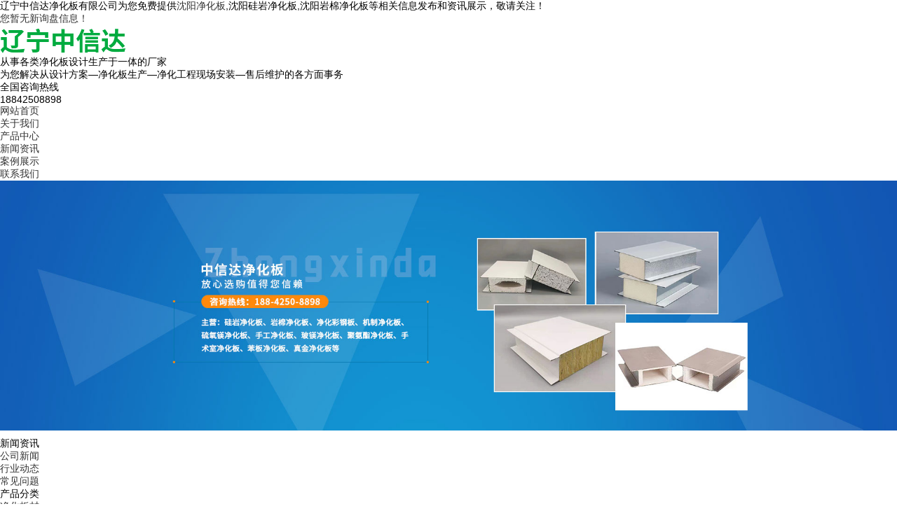

--- FILE ---
content_type: text/html
request_url: http://www.lnjhbcj.com/news933378.html
body_size: 6222
content:
<!DOCTYPE html>
<html lang="zh-CN">
<head> 
<meta charset="gb2312" /> 
<meta http-equiv="X-UA-Compatible" content="IE=edge" /> 
<title>影响沈阳净化板价格的因素 -- 辽宁中信达净化板有限公司</title>
<meta name="applicable-device" content="pc,mobile"/>
<meta http-equiv="Cache-Control" content="no-transform"/>
<meta name="MobileOptimized" content="width"/>
<meta name="HandheldFriendly" content="true"/>
<meta name="Keywords" content="沈阳净化板,净化板"/> 
<link rel="stylesheet" type="text/css" href="/template/NESTX0061/pc/css/base.css" />  
<link rel="stylesheet" type="text/css" href="/template/NESTX0061/pc/css/main.css" /> 
<script type="text/javascript" src="/template/NESTX0061/pc/js/jquery-1.8.3.min.js"></script> 
<script>
(function(){
    var bp = document.createElement('script');
    var curProtocol = window.location.protocol.split(':')[0];
    if (curProtocol === 'https') {
        bp.src = 'https://zz.bdstatic.com/linksubmit/push.js';
    }
    else {
        bp.src = 'http://push.zhanzhang.baidu.com/push.js';
    }
    var s = document.getElementsByTagName("script")[0];
    s.parentNode.insertBefore(bp, s);
})();
</script></head>
 
<body> 

<div class="toux"> 
	<div class="wrap clearfix"> 
		<div class="fl toux_l">辽宁中信达净化板有限公司为您免费提供<a href="/">沈阳净化板</a>,沈阳硅岩净化板,沈阳岩棉净化板等相关信息发布和资讯展示，敬请关注！</div> 
		<div class="fr toux_r"><script type="text/javascript" src="http://webapi.weidaoliu.com/msg/msgstat.ashx?shopid=20834"></script></div> 
	</div> 
</div>

<div class="header"> 
	<div class="wrap clearfix"> 
		<div class="logo fl"><img src="/img.ashx?shopid=20834&file=logo.png" alt="辽宁中信达净化板有限公司"/></div> 
		<div class="wenzi fl"> 
			<span>从事各类净化板设计生产于一体的厂家</span>
			<p>为您解决从设计方案—净化板生产—净化工程现场安装—售后维护的各方面事务</p> 
		</div> 
		<div class="tel fr"> 
			<div class="tel_in"> 
				<p>全国咨询热线</p> 
				<p>18842508898</p> 
			</div> 
		</div> 
	</div>
</div>
	
<div class="nav"> 
	<ul class="wrap clearfix"> 
		<li><a href="/" title="网站首页" rel="nofollow">网站首页</a></li> 
		<li><a href="/about.html" title="关于我们" rel="nofollow">关于我们</a></li> 
		<li><a href="/product.html" title="产品中心" rel="nofollow">产品中心</a></li> 
		<li><a href="/news.html" title="新闻资讯" rel="nofollow">新闻资讯</a></li> 
		<li><a href="/case.html" title="案例展示" rel="nofollow">案例展示</a></li> 
		<li><a href="/contact.html" title="联系我们" rel="nofollow">联系我们</a></li> 
	</ul> 
</div> 

<div style="width:100%;overflow-x:hidden;">
	<div style="width:100%;margin:0 auto 10px;">
		<div style="width:100%;">			
			<script type="text/javascript"> 
			var picarr=new Array();
			var adNum=0;

			picarr[1] = "/img.ashx?shopid=20834&no=true&file=2022092711480924.jpg";picarr[2] = "/img.ashx?shopid=20834&no=true&file=2022092711481057.jpg";picarr[3] = "/img.ashx?shopid=20834&no=true&file=2022092711480848.jpg";
			var imgPre=new Array();
			var j=0;
			for (i=1;i<picarr.length;i++) {
				if( (picarr[i]!="")) {
					j++;
				} else {
					break;
				}
			}

			function playTran(){
				if (document.all)
					imgInit.filters.revealTrans.play();
			}

			var key=0;
			function nextAd(){
				if(adNum<j)adNum++ ;
				else adNum=1;
				
				if( key==0 ){
					key=1;
				} else if (document.all){
					imgInit.filters.revealTrans.Transition=23;
					imgInit.filters.revealTrans.apply();
						 playTran();

				}
				document.images.imgInit.src=picarr[adNum];
				theTimer=setTimeout("nextAd()", 4000);
			}

			document.write ('<IMG style="FILTER: revealTrans(duration=2,transition=18)" height="100%" width="100%" border=0 name=imgInit src="">')
			nextAd()

			</script>
		</div>
	</div>
</div>

<div class="main clearfix"> 
	<div class="left fl"> 
		<div class="box sort_menu"> 
			<div class="n_tit">新闻资讯</div> 
			<ul class="sort"> 
				
					<li><a href="/newstype26127.html" title="公司新闻">公司新闻</a></li>
				
					<li><a href="/newstype26128.html" title="行业动态">行业动态</a></li>
				
					<li><a href="/newstype26129.html" title="常见问题">常见问题</a></li>
				 
			</ul> 
		</div>
		<div class="box sort_menu"> 
			<div class="n_tit">产品分类</div>  
			<ul class="sort"> 
				
					<li><a href="/protype113052.html" title="净化板材">净化板材</a></li>
			    
			</ul> 
		</div>
		<div class="box n_contact"> 
			<div class="n_tit">联系我们</div> 
			<div class="content">
				<p>企业名称：辽宁中信达净化板有限公司</p>
				<p>联系：柳海超</p>
				<p>电话：18842508898</p>
				<p>手机：18842508898</p>
				<p>邮箱：511611871@qq.com</p>
				<p>地址：辽宁省沈阳市沈北新区道义北大街202-1号</p>
			</div> 
		</div> 
	</div>
	<div class="right"> 
		<div class="sitemp clearfix"> 
			<div class="crumb">新闻详细</div> 
			<div class="site">您的位置：<a href="/">首页</a> &gt; <a href="newstype26128.html">行业动态</a> &gt; <a href="news933378.html">影响沈阳净化板价格的因素</a></div>  
		</div>
		<div class="content" style="font-size:16px;text-indent:2em;line-height:30px;">  
			<div class="news_detail"> 
				<h1>影响沈阳净化板价格的因素</h1> 
				<div class="seo">来源：http://www.lnjhbcj.com/news933378.html&nbsp;&nbsp;&nbsp;发布时间：2023-4-12 16:58:00</div> 
				<div class="content">
					<p><p class="MsoNormal" style="line-height: 2;"><a href="http://www.lnjhbcj.com" target="_blank"><strong>沈阳净化板</strong></a>可以叫做洁净板，主要由彩钢板、不锈钢板等原料制造而成，具有防污、抗静电、抑菌等效果，能普遍的应用在电子元件、制造业、食品行业等一些对环境洁净度要求比较高的场所。<a href="/protype113052.html" target="_blank"><strong>净化板材</strong></a>质受到很多企业的青睐，那么影响沈阳<a href="/product854539.html" target="_blank"><strong>净化板</strong></a>造价的因素有哪些呢？</p><p class="MsoNormal" style="text-align: center; line-height: 2;"><img src="/img.ashx?shopid=20834&file=2023041216584664.jpg" data-filename="img" style="max-width: 100%; width: 413.484px; height: 338.921px;"><br></p><p class="MsoNormal" style="line-height: 2;">净化板的厚度会影响造价，一般的厚度可以根据用户的需求进行定制，即使是同样的产品因为厚度不同，价格也会有所差别。沈阳净化板的芯材有很多的种类，像泡沫、岩棉、玻镁、硫氧镁、玻璃丝棉等等，性能不同，每种芯材的性能也会有所不同，重量不同，所以价格也会不一样。<span lang="EN-US"><o:p></o:p></span></p><p style="line-height: 2;">



</p><p class="MsoNormal" style="line-height: 2;">有些厂家为了吸引更多的消费者，会以低价出售产品，但有些厂家不择手段，为了获取更高的利润，在降低价格的同时降低成本，偷工减料或者用低端的原材料代替优质的材料来获取利益，所以在购买净化板时要多加挑选。<span lang="EN-US"><o:p></o:p></span></p></p>
				</div>  
				<div class="tag">相关标签：<a href='/news.html?key=沈阳净化板'>沈阳净化板</a>,<a href='/news.html?key=净化板'>净化板</a>,</div> 
				<div class="pre"><div>上一条：<a href="news934283.html">为何要使用沈阳岩棉净化板？</a></div><div>下一条：<a href="news932738.html">沈阳硅岩净化板的优异性能</a></div></div> 
			</div>  
			<div class="relate_list">
				<div class="relatenew relate">
					<h4>相关新闻：</h4> 
					<div class="content"> 
						<ul class="relate_n">
							
								<li>
									<a href="/news1156766.html" title="硅岩净化板的隔音效果受哪些因素影响" rel="nofollow">硅岩净化板的隔音效果受哪些因素影响</a>
									<span>2026-01-20</span>
								</li> 
							
								<li>
									<a href="/news1156636.html" title="净化板的颜色与材质如何搭配更美观" rel="nofollow">净化板的颜色与材质如何搭配更美观</a>
									<span>2026-01-15</span>
								</li> 
							
								<li>
									<a href="/news1156522.html" title="岩棉净化板可以根据需求定制吗" rel="nofollow">岩棉净化板可以根据需求定制吗</a>
									<span>2026-01-13</span>
								</li> 
							
								<li>
									<a href="/news1156318.html" title="净化板是否适合长期使用" rel="nofollow">净化板是否适合长期使用</a>
									<span>2026-01-08</span>
								</li> 
							
						</ul> 
					</div> 
				</div>
				<div class="relateproduct relate">
					<h4>相关产品：</h4> 
					<div class="content"> 
						<ul class="relate_p">
							
							<li>
								<a href="/product855240.html" title="真金板" rel="nofollow" class="img"><img src="/img.ashx?shopid=20834&file=2022092719020958.jpg" alt="真金板" /></a>
								<p><a href="/product855240.html" title="真金板" rel="nofollow">真金板</a></p>
							</li>
							
							<li>
								<a href="/product854545.html" title="岩棉净化板" rel="nofollow" class="img"><img src="/img.ashx?shopid=20834&file=2022092210034298.png" alt="岩棉净化板" /></a>
								<p><a href="/product854545.html" title="岩棉净化板" rel="nofollow">岩棉净化板</a></p>
							</li>
							
							<li>
								<a href="/product854544.html" title="手术室净化板" rel="nofollow" class="img"><img src="/img.ashx?shopid=20834&file=2022092711222655.png" alt="手术室净化板" /></a>
								<p><a href="/product854544.html" title="手术室净化板" rel="nofollow">手术室净化板</a></p>
							</li>
							
							<li>
								<a href="/product854543.html" title="手工净化板" rel="nofollow" class="img"><img src="/img.ashx?shopid=20834&file=2022092210092047.png" alt="手工净化板" /></a>
								<p><a href="/product854543.html" title="手工净化板" rel="nofollow">手工净化板</a></p>
							</li>
							
						</ul> 
					</div> 
				</div> 				 
			</div> 
		</div> 
	</div> 
</div>
 
<div class="foot"> 
	<div class="wrap clearfix"> 
		<ul class="navx"> 
			<li><a href="/" rel="nofollow">网站首页</a></li> 
			<li><a href="/about.html" rel="nofollow">关于我们</a></li> 
			<li><a href="/product.html" rel="nofollow">产品中心</a></li> 
			<li><a href="/news.html" rel="nofollow">新闻资讯</a></li> 
			<li><a href="/contact.html" rel="nofollow">联系我们</a></li>
			<li><a href="/sitemap.html">网站地图</a></li>
			<li><a href="/sitemap.xml">XML</a></li>
		</ul>
		<div class="clearfix"></div>
		<div class="ftlogo fl"> 
			<img src="/template/NESTX0061/pc/images/logo.png" alt="图标"/>
		</div> 
		<div class="copyright fl"> 				
			<p>Copyright&copy;www.lnjhbcj.com(<a title="复制链接" href="javascript:copyURL();" target="_parent" rel="nofollow">复制链接</a>) 辽宁中信达净化板有限公司</p>
			<p>沈阳净化板哪家好？沈阳硅岩净化板报价是多少？沈阳岩棉净化板质量怎么样？辽宁中信达净化板有限公司承接沈阳净化板,沈阳硅岩净化板,沈阳岩棉净化板,电话:18842508898&nbsp;&nbsp;</p>
			备案号:<a href="http://beian.miit.gov.cn/" target="_blank">辽ICP备2022009267号-1</a>
			<p>热门城市推广：<a href="http://sy.lnjhbcj.com" target="_blank">沈阳</a> <a href="http://jl.lnjhbcj.com" target="_blank">吉林</a> <a href="http://cc.lnjhbcj.com" target="_blank">长春</a> <a href="http://heb.lnjhbcj.com" target="_blank">哈尔滨</a> <a href="http://tl.lnjhbcj.com" target="_blank">通辽</a> <a href="http://cf.lnjhbcj.com" target="_blank">赤峰</a> <a href="http://nmg.lnjhbcj.com" target="_blank">内蒙古</a> </p>
			<p>
			   Powered by<a href="http://www.nestcms.com" title="企业系统" target="_blank" rel="nofollow">筑巢ECMS</a>
			</p>
		</div> 
		<div class="er fr"> 
			<img src="/template/NESTX0061/pc/images/wx.png" alt="二维码"/>
			<p>扫一扫</p>
		</div> 
	</div> 
</div> 
<script>
	$(function(){
		$(".nav li a").each(function () {
            if ($(this).attr("href") == window.location.pathname) {
                $(".nav li a").removeClass('cur');
                $(this).addClass('cur');
                return false;
            }
        });				
	})
</script>
<script type="text/javascript" src="http://webapi.zhuchao.cc/msg/message/messagesend.js?+Math.random()" id="SendMessageScript" wechat="lhc511611" wechatpic="2023042513221949.jpeg" cid="20834" mobile="18842508898"></script>

<!-- 360自动推送代码  -->
<script>
(function(){
var src = "https://jspassport.ssl.qhimg.com/11.0.1.js?d182b3f28525f2db83acfaaf6e696dba";
document.write('<script src="' + src + '" id="sozz"><\/script>');
})();
</script>
<!-- 百度自动推送代码 -->
<script>
(function(){
    var bp = document.createElement('script');
    var curProtocol = window.location.protocol.split(':')[0];
    if (curProtocol === 'https'){
   bp.src = 'https://zz.bdstatic.com/linksubmit/push.js';
  }
  else{
  bp.src = 'http://push.zhanzhang.baidu.com/push.js';
  }
    var s = document.getElementsByTagName("script")[0];
    s.parentNode.insertBefore(bp, s);
})();
</script>
<script type="text/javascript">document.body.oncontextmenu=document.body.ondragstart= document.body.onselectstart=document.body.onbeforecopy=function(){return false;};
document.body.onselect=document.body.oncopy=document.body.onmouseup=function(){document.selection.empty();};</script>

 
</body>
</html>